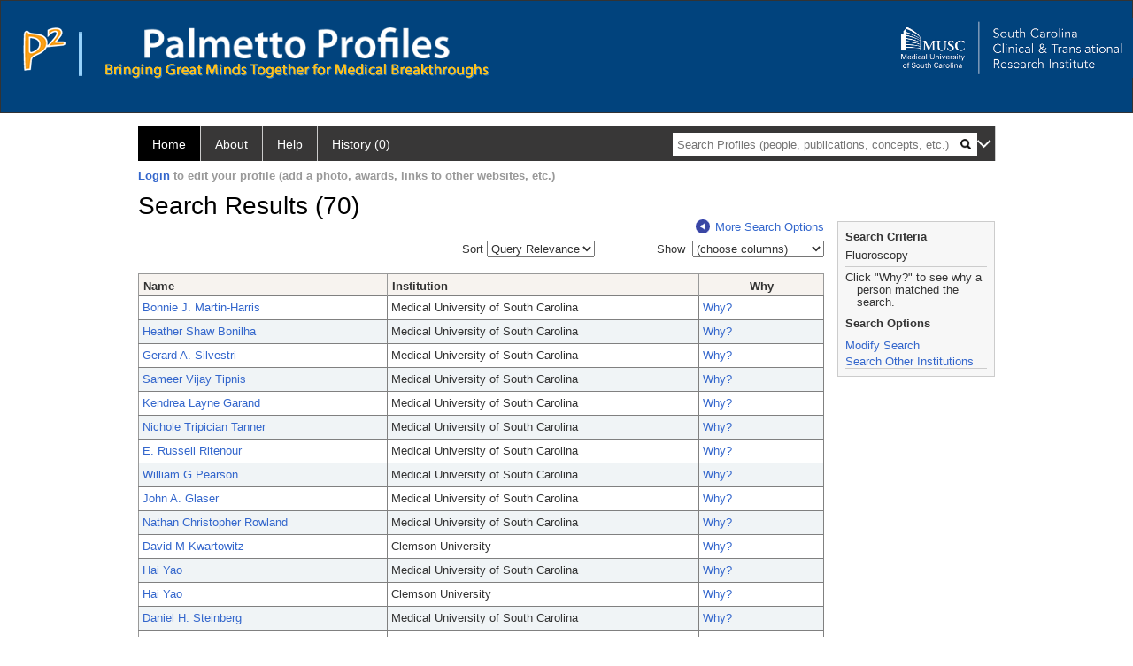

--- FILE ---
content_type: text/html; charset=utf-8
request_url: https://profiles.musc.edu/search/default.aspx?searchtype=people&_nodeuri=https://profiles.musc.edu/profile/107640&searchfor=Fluoroscopy&exactphrase=false&perpage=15&offset=0&page=1&totalpages=11&searchrequest=A81BSfTwU3GNm4liSODkW6vB3EBYO6gz+a5TY1bFhuysXK4hqbI6eAebHoNTzab0+VLZJkUtJQiEj8bZXlDmP4BGoV9q1uISz5DKW4jsoUS0t5lqRsn5svvVa4hbaw46J4JIgYnIKq8x6R+n10fqQAdSfLGiQZ6Tb4+4aDPcHaBFv8tcB2gWxNcIsIZGkh7IMZN9K1fb8tkiDfckWuET0Q2mwWTgdnGh2ujNHCvUrp63ipN3DrjTtUt5aPlAggEnoGG2LeaQ1ghY8+nZwbFiujfj3MEgLIVVc71N2I+Q2bZ2GzX8bbfkpvgGqTzhvE7RLtnX+YPQ6jCeqpKV+Tcae/CFqTS0aBrLAJei5w7Jqju1BwcOQmCAj5F0ovj07Kl6vkUVuzL7mQxynjeVHvt2KA==&sortby=&sortdirection=&showcolumns=1
body_size: 31301
content:

<!DOCTYPE html PUBLIC "-//W3C//DTD XHTML 1.0 Strict//EN" "https://www.w3.org/TR/xhtml1/DTD/xhtml1-strict.dtd">
<html>
<head id="ctl00_Head1"><title>
	Search Results (70) | Palmetto Profiles
</title><meta charset="utf-8" /><meta name="description" content="Palmetto profiles" /><meta name="keywords" content="Palmetto profiles" /><meta name="google-site-verification" content="rRJ1-GTxBGELaUH0HIy6hcI9C-BxsqmSbBLHQxk8nfA" /><meta http-equiv="X-UA-Compatible" content="IE-edge" /><meta name="viewport" content="width=device-width, initial-scale=1" />
    <script type="text/javascript" src="https://ajax.aspnetcdn.com/ajax/jQuery/jquery-3.3.1.min.js"></script>
    <!-- Latest compiled and minified CSS -->
    <link rel="stylesheet" href="https://maxcdn.bootstrapcdn.com/bootstrap/3.3.7/css/bootstrap.min.css" integrity="sha384-BVYiiSIFeK1dGmJRAkycuHAHRg32OmUcww7on3RYdg4Va+PmSTsz/K68vbdEjh4u" crossorigin="anonymous" />
    <!-- Optional theme -->
    <link rel="stylesheet" href="https://maxcdn.bootstrapcdn.com/bootstrap/3.3.7/css/bootstrap-theme.min.css" integrity="sha384-rHyoN1iRsVXV4nD0JutlnGaslCJuC7uwjduW9SVrLvRYooPp2bWYgmgJQIXwl/Sp" crossorigin="anonymous" /><link rel="stylesheet" href="https://netdna.bootstrapcdn.com/font-awesome/4.2.0/css/font-awesome.min.css" />
    <!-- Latest compiled and minified JavaScript -->
    <script type="text/javascript" src="https://maxcdn.bootstrapcdn.com/bootstrap/3.3.7/js/bootstrap.min.js" integrity="sha384-Tc5IQib027qvyjSMfHjOMaLkfuWVxZxUPnCJA7l2mCWNIpG9mGCD8wGNIcPD7Txa" crossorigin="anonymous"></script>      

    
    <link href="https://profiles.musc.edu/framework/css/profiles.css" rel="stylesheet" type="text/css" media="all" /><link href="https://profiles.musc.edu/framework/css/prns-theme.css" rel="stylesheet" type="text/css" media="all" /><link href="https://profiles.musc.edu/framework/css/prns-theme-menus-top.css" rel="stylesheet" type="text/css" media="all" /><meta name="apple-mobile-web-app-title" content="Palmetto profiles" /><meta name="application-name" content="Palmetto profiles" /><meta name="msapplication-TileColor" content="#a41c2f" /><meta name="theme-color" content="#a41c2f" /><link href="https://profiles.musc.edu/Search/CSS/search.css" rel="stylesheet" type="text/css" media="all" /><link href="https://profiles.musc.edu/Activity/CSS/activity.css" rel="stylesheet" type="text/css" media="all" /><link href="https://profiles.musc.edu/Search/CSS/comboTreeCheck.css" rel="stylesheet" type="text/css" media="all" /><script type="text/javascript" src="https://profiles.musc.edu/Search/JavaScript/comboTreeCheck.js"></script><script>var _path = "https://profiles.musc.edu";</script><script type="text/javascript" src="https://profiles.musc.edu/Framework/JavaScript/profiles.js"></script><script type="text/javascript">
var _rootDomain = "https://profiles.musc.edu";
</script></head>
<body id="ctl00_bodyMaster">
    <!-- Google Tag Manager (noscript) -->
    <noscript>
        <iframe src="https://www.googletagmanager.com/ns.html?id=GTM-PXSD37"
            height="0" width="0" style="display: none; visibility: hidden"></iframe>
    </noscript>
    <!-- End Google Tag Manager (noscript) -->
    <form name="aspnetForm" method="post" action="./default.aspx?searchtype=people&amp;_nodeuri=https%3a%2f%2fprofiles.musc.edu%2fprofile%2f107640&amp;searchfor=Fluoroscopy&amp;exactphrase=false&amp;perpage=15&amp;offset=0&amp;page=1&amp;totalpages=11&amp;searchrequest=[base64]%2fCFqTS0aBrLAJei5w7Jqju1BwcOQmCAj5F0ovj07Kl6vkUVuzL7mQxynjeVHvt2KA%3d%3d&amp;sortby=&amp;sortdirection=&amp;showcolumns=1" id="aspnetForm" enctype="multipart/form-data">
<div>
<input type="hidden" name="ctl00_toolkitScriptMaster_HiddenField" id="ctl00_toolkitScriptMaster_HiddenField" value="" />
<input type="hidden" name="__EVENTTARGET" id="__EVENTTARGET" value="" />
<input type="hidden" name="__EVENTARGUMENT" id="__EVENTARGUMENT" value="" />
<input type="hidden" name="__VIEWSTATE" id="__VIEWSTATE" value="/[base64]/[base64]/[base64]/[base64]/[base64]/[base64]/[base64]/[base64]/[base64]/[base64]/[base64]/[base64]" />
</div>

<script type="text/javascript">
//<![CDATA[
var theForm = document.forms['aspnetForm'];
if (!theForm) {
    theForm = document.aspnetForm;
}
function __doPostBack(eventTarget, eventArgument) {
    if (!theForm.onsubmit || (theForm.onsubmit() != false)) {
        theForm.__EVENTTARGET.value = eventTarget;
        theForm.__EVENTARGUMENT.value = eventArgument;
        theForm.submit();
    }
}
//]]>
</script>


<script src="/WebResource.axd?d=nn0m660Qfie1NxIqUX0EOWgPqLP2JJ_s19UbhXnxURDkaWFWL3uw3nd3_YSm8CEDkr9l_dwYGDNP8MX2RQomphE32WFUF5msj9oQSDt0ctY1&amp;t=638942066805310136" type="text/javascript"></script>


<script src="/ScriptResource.axd?d=zTs_9uxZLYWoLQJ-uW4_V89oYO79V0weCg32IqxmnUROxJ97gZ11lzOl6zz9x_wccoyKQyVSBxXXr0gJp__hZ9dWi5qaSh6gw_7q9u2rrDCFpBk01gykLkUiVpnxoDayjC9yqQGqKOi4-zN9KOmNJw2&amp;t=705c9838" type="text/javascript"></script>
<script type="text/javascript">
//<![CDATA[
if (typeof(Sys) === 'undefined') throw new Error('ASP.NET Ajax client-side framework failed to load.');
//]]>
</script>

<script src="/ScriptResource.axd?d=lF6j19vNqaSZKw8z9s8ftgYO4AXdANq8q_ED69iYtQa140AqBZEvKUxKSL-riyV_g0hGaUUbFjLJSnkViHrCKCxCum912Gl6q0s_HjFPKGDhmzEqa2bz1nxg25AgV5eocO2RF3iCjFZfP-h91XNRUQ2&amp;t=705c9838" type="text/javascript"></script>
<div>

	<input type="hidden" name="__VIEWSTATEGENERATOR" id="__VIEWSTATEGENERATOR" value="59A49A67" />
</div>
        <script type="text/javascript">
//<![CDATA[
Sys.WebForms.PageRequestManager._initialize('ctl00$toolkitScriptMaster', 'aspnetForm', [], [], [], 3600, 'ctl00');
//]]>
</script>


        <script type="text/javascript">
            (function (i, s, o, g, r, a, m) {
                i['GoogleAnalyticsObject'] = r; i[r] = i[r] || function () {
                    (i[r].q = i[r].q || []).push(arguments)
                }, i[r].l = 1 * new Date(); a = s.createElement(o), m = s.getElementsByTagName(o)[0]; a.async = 1; a.src = g; m.parentNode.insertBefore(a, m)
            })(window, document, 'script', '//www.google-analytics.com/analytics.js', 'ga');
            ga('create', 'UA-5308116-1', '.catalyst.harvard.edu');
            ga('create', 'UA-59825751-1', '.catalyst.harvard.edu', { 'name': 'b' });
            ga('send', 'pageview');
            ga('b.send', 'pageview');
        </script>
        <div id='page-container'>
            <style>
#outer_wrapper { height: 128px; padding-top: 0px; background-color: #01437d; border: thin solid #333333; }

#content-logos { width: 972px; margin-left: 0; margin-right: 0; }

#top_logo_part { height: 200px; }

#top_menubar { position: absolute; top: 160; padding-left: 25px; }

#top_menubar a { margin-right: 20px; color: white; text-decoration: none; }

/*#hssc_logo_a { background-color: black; foreground-color: yellow;  
top: 15; left: 0px; position: absolute; width: 100%; } */

img#hssc_logo_id { background-color: black; foreground-color: yellow; 
width: 280px; top: 0; margin-left: 15px; padding: 5px; }


#right_logo_here { position: absolute; right: 0; top: 0; }

#pp_text { margin-left: 26px; }

</style>

<!--
          <img alt="Loading..." src="https://profiles.musc.edu/Edit/Images/loader.gif" />

-->

<div id="outer_wrapper">

        <div id="content-logos">
                <div id="top_logo_part">
<!-- <a id="hssc_logo_a" href="http://healthsciencessc.org/" target="_blank"><img id="hssc_logo_id" src="/Framework/Images/layout/hssc_logo_small.png"></a> -->

<!--<a href="http://sctr.musc.edu" target="_blank"><img id="right_logo_here" 
src="/Framework/Images/layout/SCTR_logo_lrg.png" width="275px"></a> -->



                <a href ="https://profiles.musc.edu/search/"><img style="margin-top: 30px; float: left; margin-right: 5px; margin-left: 25px; " src="/Framework/Images/layout/p2_logo.png"  ></a>
		       <img style="margin-top: 35px; margin-left: 10px; float: left; " src="/Framework/Images/layout/separator.png" height="50px" ">

		<div style="float: left; xwidth: 467px; height: 60px; margin-top: 30px;">    
                   <a href ="https://profiles.musc.edu/search/"> <img id="pp_text"
		    src="/Framework/Images/layout/pp_text.png" height="35px" ></a>
                    <div><img style="margin-left: 26px; height=16px; margin-top: 5px; " src="/Framework/Images/layout/bringing_text.png"></div>
                     </div>
                </div>

                    <a href="http://sctr.musc.edu" target="_blank"><img id="right_logo_here"
src="/Framework/Images/layout/SCTR_logo_lrg.png" width="275px" style="margin-top: 20px;"></a>
                <!-- <span id="top_menubar"><a href="/search">Search</a><a 
                                href="/P2UserGuide.pdf" target="_blank">Help</a><a 
                                href="/about">About</a></span> -->
    </div>
</div>
	






<!--
    <div class="institutionHeader">
     
        <img src="https://profiles.musc.edu/Framework/Images/banner.png" alt="Header Logo" />
</div> -->
            <div class="profiles">
                
                
                    
                            
<div id="prns-nav">
    <!-- MAIN NAVIGATION MENU -->
    <nav>
        <ul class="prns-main">
            <li class="main-nav">
                <a href="/search">Home</a>
            </li>
            <li class="main-nav">
                <a href='#'>About</a>
                <ul class="drop">
                    <li>
                        <a id="about" style="border-left: 1px solid  #999; border-right: 1px solid  #999; border-bottom: 1px solid #999; width: 200px !important" href="/about/default.aspx?tab=overview">Overview</a>
                    </li>
                    <li>
                        <a id="data" style="border-left: 1px solid  #999; border-right: 1px solid  #999; border-bottom: 1px solid #999; width: 200px !important" href="/about/default.aspx?tab=data">Sharing Data</a>
                    </li>
                    <li>
                        <a id="orcid" style="border-left: 1px solid  #999; border-right: 1px solid  #999; border-bottom: 1px solid #999; width: 200px !important" href="/about/default.aspx?tab=orcid">ORCID</a>
                    </li>
                </ul>

            </li>
            <li class="main-nav">
                <a href="/about/default.aspx?tab=faq">Help</a>
            </li>
            
            <li class='main-nav'><a href='https://profiles.musc.edu/history'>History (0)</a></li>
            <li class="search main-nav" style="width: 492px;">
                <input name="search" id="menu-search" placeholder="Search Profiles (people, publications, concepts, etc.)" type="text" style="padding-left: 5px;" />
                <img style="cursor: pointer" alt="search" id="img-mag-glass" src="/framework/images/blackMagnifyGlass.png" />
            </li>
            <li id="search-drop" class="last main-nav" style="float: right !important; width: 25px;">
                <a href="#" style="padding: 0px; padding-top: 9px; margin: 0px;">
                    <img src="/framework/images/arrowDown.png" /></a>
                <ul class="drop" style="top: 39px; left: 835px;">
                    <li class='first'><a class='search-drop' href='https://profiles.musc.edu/search'>Find People</a></li><li class='last'><a class='search-drop' style='border-bottom:1px solid #383737;' href='https://profiles.musc.edu/search/all'>Find Everything</a></li>
                </ul>
            </li>
        </ul>
        <!-- USER LOGIN MSG / USER FUNCTION MENU -->
        <div id="prns-usrnav" class="pub" class-help="class should be [pub|user]">
            <div class="loginbar">
                <a href='https://profiles.musc.edu/login/default.aspx?method=login&redirectto=https://profiles.musc.edu/search'>Login</a> to edit your profile (add a photo, awards, links to other websites, etc.)
            </div>
            <!-- SUB NAVIGATION MENU (logged on) -->
            <ul class="usermenu">
                
                <li style="margin-top: 0px !important;">
                    <div class="divider"></div>
                </li>
                <li><a href='https://profiles.musc.edu/login/default.aspx?pin=send&method=login&edit=true'>Edit My Profile</a></li>
                <li>
                    <div class="divider"></div>
                </li>
                               
                <li id="ListDivider">
                    <div class="divider"></div>
                </li>
                <li id="navMyLists">
                   <a href="#">My Person List (<span id="list-count">0</span>)</a>
                    
                </li>
                 <li>
                    <div class="divider"></div>
                </li>
              
                
                
                
            </ul>
        </div>
    </nav>
</div>

<script type='text/javascript'> var NAME = document.getElementById('prns-usrnav'); NAME.className = 'pub'; $('#navMyLists').remove(); $('#ListDivider').remove();</script>
<script type="text/javascript">

    $(function () {
        setNavigation();
    });

    function setNavigation() {
        var path = $(location).attr('href');
        path = path.replace(/\/$/, "");
        path = decodeURIComponent(path);

        $(".prns-main li").each(function () {

            var href = $(this).find("a").attr('href');
            var urlParams = window.location.search;

            if ((path + urlParams).indexOf(href) >= 0) {
                $(this).addClass('landed');
            }
        });


        return true;
    }
    $(document).ready(function () {
        $("#menu-search").on("keypress", function (e) {
            if (e.which == 13) {
                minisearch();
                return false;
            }
            return true;
        });

        $("#img-mag-glass").on("click", function () {
            minisearch();
            return true;
        });
    });
    function minisearch() {
        var keyword = $("#menu-search").val();
        var classuri = 'http://xmlns.com/foaf/0.1/Person';
        document.location.href = '/search/default.aspx?searchtype=people&searchfor=' + keyword + '&classuri=' + classuri;
        return true;
    }

</script>



                        
                
                
                <div class="profilesPage">
                    <button type="button" style="color: #000000;" onclick="javascript:topFunction();" id="rtnBtn" title="Go to top">Return to Top</button>
                    <div id="profilesMainRow" class="MainRow">
                        
                        <div id="ctl00_divProfilesContentMain" class="profilesContentMain profilesMaxWidth">
                            <div id="ctl00_divTopMainRow" style="width: 100%">
                                 <div class="pageTitle"><h2 style='margin-bottom:0px;'>Search Results (70)</h2></div>
                            </div>
                            
                            <div class="backLink">
                                <a class='masterpage-backlink' href="https://profiles.musc.edu/search/people"><img src="https://profiles.musc.edu/Framework/Images/arrowLeft.png" class="pageBackLinkIcon" alt="" />More Search Options</a>
                            </div>
                            <div class="pageDescription">
                                
                            </div>
                            <div class="prns-screen-search" id="prns-content">
                                <div class="content-main">
                                    
                                </div>
                            </div>
                            <div class="panelMain">
                                
                                    
                                            <input type="hidden" id="txtSearchFor" value="Fluoroscopy" /><input type="hidden" id="txtExactPhrase" value="false" /><input type="hidden" id="txtSearchRequest" name="txtSearchRequest" value="[base64]/CFqTS0aBrLAJei5w7Jqju1BwcOQmCAj5F0ovj07Kl6vkUVuzL7mQxynjeVHvt2KA==" /><input type="hidden" id="txtRoot" value="https://profiles.musc.edu" /><input type="hidden" id="txtPerPage" value="15" /><input type="hidden" id="txtOffset" value="0" /><input type="hidden" id="txtTotalPages" value="5" /><input type="hidden" id="txtCurrentSort" value="" /><input type="hidden" id="txtCurrentSortDirection" value="" /><input type="hidden" name="showcolumns" id="showcolumns" value="1" /><table><tr><td style="width:33%;"><div style="width:150px" /></td><td style="width:33%;"><div style="float:right">
                Sort <select id="selSort" title="Query Relevance" onchange="JavaScript:DropdownSort();"><option value="">Query Relevance</option><option value="name_desc">Name (A-Z)</option><option value="name_asc">Name (Z-A)</option><option value="institution_desc">Institution (A-Z)</option><option value="institution_asc">Institution (Z-A)</option></select></div></td><td style="width:33%;"><div style="float: right;"><input type="hidden" id="hiddenToggle" value="off" />
                Show 
                <select id="selColSelect" title="choose columns" style="width: 149px"><option value="">(choose columns)</option></select><table><tr><td style="padding-left:45px"><div id="divColSelect" style="border-right: solid 1px gray; border-bottom: solid 1px gray;                                                 border-left: solid 1px silver; padding-left:3px; margin-left: -5px; margin-top: -1px; height: 100; width: 144px; overflow: auto;                                                 background-color: #ffffff;z-index:5;position: absolute;"><br /><input type="checkbox" id="chkInstitution" name="chkInstitution" value="Institution" class="otherOptionCheckBox" title="Institution" /><span>Institution</span><br /><input type="checkbox" id="chkDepartment" name="chkDepartment" value="Department" class="otherOptionCheckBox" title="Department" /><span>Department</span><br /><input type="checkbox" id="chkFacRank" name="chkFacRank" value="Faculty Rank" class="otherOptionCheckBox" title="Faculty Rank" /><span>Faculty Rank</span></div></td></tr></table></div></td></tr><tr><td colspan="3" height="10"> 
            </td></tr><tr><td colspan="3"><div class="listTable" style="margin-top:0px;"><table id="tblSearchResults" class="SearchResults"><tbody><tr><th class="alignLeft"><a href="JavaScript:Sort('name');">
                          Name
                          </a></th><th class="alignLeft"><a href="JavaScript:Sort('institution');">
                            Institution
                            </a></th><th>Why</th></tr><tr class="oddRow" onmouseout="HideDetails(this,1)" onblur="HideDetails(this,1)" onmouseover="
                                  ShowDetails('https://profiles.musc.edu/profile/107848',this)
                                  " onfocus="
                                  ShowDetails('https://profiles.musc.edu/profile/107848',this)
                                  " tabindex="0"><td class="alignLeft" style="width:200px"><a class="listTableLink" href="https://profiles.musc.edu/profile/107848">Bonnie J. Martin-Harris</a></td><td class="alignLeft" style="width:250px">Medical University of South Carolina</td><td valign="middle" style="width:100px"><a class="listTableLink" href="https://profiles.musc.edu/search/default.aspx?searchtype=whypeople&nodeuri=https://profiles.musc.edu/profile/107848&searchfor=Fluoroscopy&exactphrase=false&perpage=15&offset=0&page=1&totalpages=5&searchrequest=[base64]/CFqTS0aBrLAJei5w7Jqju1BwcOQmCAj5F0ovj07Kl6vkUVuzL7mQxynjeVHvt2KA==&sortby=&sortdirection=&showcolumns=1">
        Why?
      </a><input type="hidden" id="https://profiles.musc.edu/profile/107848" value="<div style='font-size:13px;font-weight:bold'>Bonnie Martin-Harris</div>
            <br/><br/><u>Institution</u><br/>Medical University of South Carolina
            <br/><br/><u>Department</u><br/>Otolaryngology - Head and Neck Surgery
            <br/><br/><u>Faculty Rank</u><br/>Professor" /></td></tr><tr class="evenRow" onmouseout="HideDetails(this,0)" onblur="HideDetails(this,0)" onmouseover="
                                  ShowDetails('https://profiles.musc.edu/profile/107910',this)
                                " onFocus="
                                  ShowDetails('https://profiles.musc.edu/profile/107910',this)
                                " tabindex="0"><td class="alignLeft" style="width:200px"><a class="listTableLink" href="https://profiles.musc.edu/profile/107910">Heather Shaw Bonilha</a></td><td class="alignLeft" style="width:250px">Medical University of South Carolina</td><td valign="middle" style="width:100px"><a class="listTableLink" href="https://profiles.musc.edu/search/default.aspx?searchtype=whypeople&nodeuri=https://profiles.musc.edu/profile/107910&searchfor=Fluoroscopy&exactphrase=false&perpage=15&offset=0&page=1&totalpages=5&searchrequest=[base64]/CFqTS0aBrLAJei5w7Jqju1BwcOQmCAj5F0ovj07Kl6vkUVuzL7mQxynjeVHvt2KA==&sortby=&sortdirection=&showcolumns=1">
        Why?
      </a><input type="hidden" id="https://profiles.musc.edu/profile/107910" value="<div style='font-size:13px;font-weight:bold'>Heather Bonilha</div>
            <br/><br/><u>Title:</u> <br/>Director, Doctor of Philosophy in Health and Rehabilitation Science
            <br/><br/><u>Institution</u><br/>Medical University of South Carolina
            <br/><br/><u>Department</u><br/>Health Sciences and Research
            <br/><br/><u>Faculty Rank</u><br/>Associate Professor" /></td></tr><tr class="oddRow" onmouseout="HideDetails(this,1)" onblur="HideDetails(this,1)" onmouseover="
                                  ShowDetails('https://profiles.musc.edu/profile/108607',this)
                                  " onfocus="
                                  ShowDetails('https://profiles.musc.edu/profile/108607',this)
                                  " tabindex="0"><td class="alignLeft" style="width:200px"><a class="listTableLink" href="https://profiles.musc.edu/profile/108607">Gerard A. Silvestri</a></td><td class="alignLeft" style="width:250px">Medical University of South Carolina</td><td valign="middle" style="width:100px"><a class="listTableLink" href="https://profiles.musc.edu/search/default.aspx?searchtype=whypeople&nodeuri=https://profiles.musc.edu/profile/108607&searchfor=Fluoroscopy&exactphrase=false&perpage=15&offset=0&page=1&totalpages=5&searchrequest=[base64]/CFqTS0aBrLAJei5w7Jqju1BwcOQmCAj5F0ovj07Kl6vkUVuzL7mQxynjeVHvt2KA==&sortby=&sortdirection=&showcolumns=1">
        Why?
      </a><input type="hidden" id="https://profiles.musc.edu/profile/108607" value="<div style='font-size:13px;font-weight:bold'>Gerard Silvestri</div>
            <br/><br/><u>Title:</u> <br/>Endowed Chair, George C. and Margaret M. Hillenbrand Endowed Chair
            <br/><br/><u>Institution</u><br/>Medical University of South Carolina
            <br/><br/><u>Department</u><br/>Pulmonary
            <br/><br/><u>Faculty Rank</u><br/>Professor" /></td></tr><tr class="evenRow" onmouseout="HideDetails(this,0)" onblur="HideDetails(this,0)" onmouseover="
                                  ShowDetails('https://profiles.musc.edu/profile/108529',this)
                                " onFocus="
                                  ShowDetails('https://profiles.musc.edu/profile/108529',this)
                                " tabindex="0"><td class="alignLeft" style="width:200px"><a class="listTableLink" href="https://profiles.musc.edu/profile/108529">Sameer Vijay Tipnis</a></td><td class="alignLeft" style="width:250px">Medical University of South Carolina</td><td valign="middle" style="width:100px"><a class="listTableLink" href="https://profiles.musc.edu/search/default.aspx?searchtype=whypeople&nodeuri=https://profiles.musc.edu/profile/108529&searchfor=Fluoroscopy&exactphrase=false&perpage=15&offset=0&page=1&totalpages=5&searchrequest=[base64]/CFqTS0aBrLAJei5w7Jqju1BwcOQmCAj5F0ovj07Kl6vkUVuzL7mQxynjeVHvt2KA==&sortby=&sortdirection=&showcolumns=1">
        Why?
      </a><input type="hidden" id="https://profiles.musc.edu/profile/108529" value="<div style='font-size:13px;font-weight:bold'>Sameer Tipnis</div>
            <br/><br/><u>Institution</u><br/>Medical University of South Carolina
            <br/><br/><u>Department</u><br/>Radiology and Radiological Science
            <br/><br/><u>Faculty Rank</u><br/>Associate Professor" /></td></tr><tr class="oddRow" onmouseout="HideDetails(this,1)" onblur="HideDetails(this,1)" onmouseover="
                                  ShowDetails('https://profiles.musc.edu/profile/4042047',this)
                                  " onfocus="
                                  ShowDetails('https://profiles.musc.edu/profile/4042047',this)
                                  " tabindex="0"><td class="alignLeft" style="width:200px"><a class="listTableLink" href="https://profiles.musc.edu/profile/4042047">Kendrea Layne Garand</a></td><td class="alignLeft" style="width:250px">Medical University of South Carolina</td><td valign="middle" style="width:100px"><a class="listTableLink" href="https://profiles.musc.edu/search/default.aspx?searchtype=whypeople&nodeuri=https://profiles.musc.edu/profile/4042047&searchfor=Fluoroscopy&exactphrase=false&perpage=15&offset=0&page=1&totalpages=5&searchrequest=[base64]/CFqTS0aBrLAJei5w7Jqju1BwcOQmCAj5F0ovj07Kl6vkUVuzL7mQxynjeVHvt2KA==&sortby=&sortdirection=&showcolumns=1">
        Why?
      </a><input type="hidden" id="https://profiles.musc.edu/profile/4042047" value="<div style='font-size:13px;font-weight:bold'>Kendrea Garand</div>
            <br/><br/><u>Institution</u><br/>Medical University of South Carolina
            <br/><br/><u>Department</u><br/>Otolaryngology - Head and Neck Surgery
            <br/><br/><u>Faculty Rank</u><br/>Assistant Professor" /></td></tr><tr class="evenRow" onmouseout="HideDetails(this,0)" onblur="HideDetails(this,0)" onmouseover="
                                  ShowDetails('https://profiles.musc.edu/profile/109139',this)
                                " onFocus="
                                  ShowDetails('https://profiles.musc.edu/profile/109139',this)
                                " tabindex="0"><td class="alignLeft" style="width:200px"><a class="listTableLink" href="https://profiles.musc.edu/profile/109139">Nichole Tripician Tanner</a></td><td class="alignLeft" style="width:250px">Medical University of South Carolina</td><td valign="middle" style="width:100px"><a class="listTableLink" href="https://profiles.musc.edu/search/default.aspx?searchtype=whypeople&nodeuri=https://profiles.musc.edu/profile/109139&searchfor=Fluoroscopy&exactphrase=false&perpage=15&offset=0&page=1&totalpages=5&searchrequest=[base64]/CFqTS0aBrLAJei5w7Jqju1BwcOQmCAj5F0ovj07Kl6vkUVuzL7mQxynjeVHvt2KA==&sortby=&sortdirection=&showcolumns=1">
        Why?
      </a><input type="hidden" id="https://profiles.musc.edu/profile/109139" value="<div style='font-size:13px;font-weight:bold'>Nichole Tanner</div>
            <br/><br/><u>Institution</u><br/>Medical University of South Carolina
            <br/><br/><u>Department</u><br/>Pulmonary
            <br/><br/><u>Faculty Rank</u><br/>Associate Professor" /></td></tr><tr class="oddRow" onmouseout="HideDetails(this,1)" onblur="HideDetails(this,1)" onmouseover="
                                  ShowDetails('https://profiles.musc.edu/profile/2962775',this)
                                  " onfocus="
                                  ShowDetails('https://profiles.musc.edu/profile/2962775',this)
                                  " tabindex="0"><td class="alignLeft" style="width:200px"><a class="listTableLink" href="https://profiles.musc.edu/profile/2962775">E. Russell  Ritenour</a></td><td class="alignLeft" style="width:250px">Medical University of South Carolina</td><td valign="middle" style="width:100px"><a class="listTableLink" href="https://profiles.musc.edu/search/default.aspx?searchtype=whypeople&nodeuri=https://profiles.musc.edu/profile/2962775&searchfor=Fluoroscopy&exactphrase=false&perpage=15&offset=0&page=1&totalpages=5&searchrequest=[base64]/CFqTS0aBrLAJei5w7Jqju1BwcOQmCAj5F0ovj07Kl6vkUVuzL7mQxynjeVHvt2KA==&sortby=&sortdirection=&showcolumns=1">
        Why?
      </a><input type="hidden" id="https://profiles.musc.edu/profile/2962775" value="<div style='font-size:13px;font-weight:bold'>E. Russell Ritenour</div>
            <br/><br/><u>Institution</u><br/>Medical University of South Carolina
            <br/><br/><u>Department</u><br/>Radiology and Radiological Science
            <br/><br/><u>Faculty Rank</u><br/>Professor" /></td></tr><tr class="evenRow" onmouseout="HideDetails(this,0)" onblur="HideDetails(this,0)" onmouseover="
                                  ShowDetails('https://profiles.musc.edu/profile/6390333',this)
                                " onFocus="
                                  ShowDetails('https://profiles.musc.edu/profile/6390333',this)
                                " tabindex="0"><td class="alignLeft" style="width:200px"><a class="listTableLink" href="https://profiles.musc.edu/profile/6390333">William G Pearson</a></td><td class="alignLeft" style="width:250px">Medical University of South Carolina</td><td valign="middle" style="width:100px"><a class="listTableLink" href="https://profiles.musc.edu/search/default.aspx?searchtype=whypeople&nodeuri=https://profiles.musc.edu/profile/6390333&searchfor=Fluoroscopy&exactphrase=false&perpage=15&offset=0&page=1&totalpages=5&searchrequest=[base64]/CFqTS0aBrLAJei5w7Jqju1BwcOQmCAj5F0ovj07Kl6vkUVuzL7mQxynjeVHvt2KA==&sortby=&sortdirection=&showcolumns=1">
        Why?
      </a><input type="hidden" id="https://profiles.musc.edu/profile/6390333" value="<div style='font-size:13px;font-weight:bold'>William Pearson</div>
            <br/><br/><u>Institution</u><br/>Medical University of South Carolina
            <br/><br/><u>Department</u><br/>Otolaryngology - Head and Neck Surgery
            <br/><br/><u>Faculty Rank</u><br/>Assistant Professor" /></td></tr><tr class="oddRow" onmouseout="HideDetails(this,1)" onblur="HideDetails(this,1)" onmouseover="
                                  ShowDetails('https://profiles.musc.edu/profile/107782',this)
                                  " onfocus="
                                  ShowDetails('https://profiles.musc.edu/profile/107782',this)
                                  " tabindex="0"><td class="alignLeft" style="width:200px"><a class="listTableLink" href="https://profiles.musc.edu/profile/107782">John A. Glaser</a></td><td class="alignLeft" style="width:250px">Medical University of South Carolina</td><td valign="middle" style="width:100px"><a class="listTableLink" href="https://profiles.musc.edu/search/default.aspx?searchtype=whypeople&nodeuri=https://profiles.musc.edu/profile/107782&searchfor=Fluoroscopy&exactphrase=false&perpage=15&offset=0&page=1&totalpages=5&searchrequest=[base64]/CFqTS0aBrLAJei5w7Jqju1BwcOQmCAj5F0ovj07Kl6vkUVuzL7mQxynjeVHvt2KA==&sortby=&sortdirection=&showcolumns=1">
        Why?
      </a><input type="hidden" id="https://profiles.musc.edu/profile/107782" value="<div style='font-size:13px;font-weight:bold'>John Glaser</div>
            <br/><br/><u>Institution</u><br/>Medical University of South Carolina
            <br/><br/><u>Department</u><br/>Orthopaedics and Physical Medicine
            <br/><br/><u>Faculty Rank</u><br/>Professor" /></td></tr><tr class="evenRow" onmouseout="HideDetails(this,0)" onblur="HideDetails(this,0)" onmouseover="
                                  ShowDetails('https://profiles.musc.edu/profile/4246929',this)
                                " onFocus="
                                  ShowDetails('https://profiles.musc.edu/profile/4246929',this)
                                " tabindex="0"><td class="alignLeft" style="width:200px"><a class="listTableLink" href="https://profiles.musc.edu/profile/4246929">Nathan Christopher Rowland</a></td><td class="alignLeft" style="width:250px">Medical University of South Carolina</td><td valign="middle" style="width:100px"><a class="listTableLink" href="https://profiles.musc.edu/search/default.aspx?searchtype=whypeople&nodeuri=https://profiles.musc.edu/profile/4246929&searchfor=Fluoroscopy&exactphrase=false&perpage=15&offset=0&page=1&totalpages=5&searchrequest=[base64]/CFqTS0aBrLAJei5w7Jqju1BwcOQmCAj5F0ovj07Kl6vkUVuzL7mQxynjeVHvt2KA==&sortby=&sortdirection=&showcolumns=1">
        Why?
      </a><input type="hidden" id="https://profiles.musc.edu/profile/4246929" value="<div style='font-size:13px;font-weight:bold'>Nathan Rowland</div>
            <br/><br/><u>Institution</u><br/>Medical University of South Carolina
            <br/><br/><u>Department</u><br/>Neurosurgery
            <br/><br/><u>Faculty Rank</u><br/>Assistant Professor" /></td></tr><tr class="oddRow" onmouseout="HideDetails(this,1)" onblur="HideDetails(this,1)" onmouseover="
                                  ShowDetails('https://profiles.musc.edu/profile/3270103',this)
                                  " onfocus="
                                  ShowDetails('https://profiles.musc.edu/profile/3270103',this)
                                  " tabindex="0"><td class="alignLeft" style="width:200px"><a class="listTableLink" href="https://profiles.musc.edu/profile/3270103">David M Kwartowitz</a></td><td class="alignLeft" style="width:250px">Clemson University</td><td valign="middle" style="width:100px"><a class="listTableLink" href="https://profiles.musc.edu/search/default.aspx?searchtype=whypeople&nodeuri=https://profiles.musc.edu/profile/3270103&searchfor=Fluoroscopy&exactphrase=false&perpage=15&offset=0&page=1&totalpages=5&searchrequest=[base64]/CFqTS0aBrLAJei5w7Jqju1BwcOQmCAj5F0ovj07Kl6vkUVuzL7mQxynjeVHvt2KA==&sortby=&sortdirection=&showcolumns=1">
        Why?
      </a><input type="hidden" id="https://profiles.musc.edu/profile/3270103" value="<div style='font-size:13px;font-weight:bold'>David Kwartowitz</div>
            <br/><br/><u>Title:</u> <br/>Assistant Professor
            <br/><br/><u>Institution</u><br/>Clemson University
            <br/><br/><u>Department</u><br/>Department of Bioengineering
            <br/><br/><u>Faculty Rank</u><br/>Assistant Professor" /></td></tr><tr class="evenRow" onmouseout="HideDetails(this,0)" onblur="HideDetails(this,0)" onmouseover="
                                  ShowDetails('https://profiles.musc.edu/profile/708096',this)
                                " onFocus="
                                  ShowDetails('https://profiles.musc.edu/profile/708096',this)
                                " tabindex="0"><td class="alignLeft" style="width:200px"><a class="listTableLink" href="https://profiles.musc.edu/profile/708096">Hai  Yao</a></td><td class="alignLeft" style="width:250px">Medical University of South Carolina</td><td valign="middle" style="width:100px"><a class="listTableLink" href="https://profiles.musc.edu/search/default.aspx?searchtype=whypeople&nodeuri=https://profiles.musc.edu/profile/708096&searchfor=Fluoroscopy&exactphrase=false&perpage=15&offset=0&page=1&totalpages=5&searchrequest=[base64]/CFqTS0aBrLAJei5w7Jqju1BwcOQmCAj5F0ovj07Kl6vkUVuzL7mQxynjeVHvt2KA==&sortby=&sortdirection=&showcolumns=1">
        Why?
      </a><input type="hidden" id="https://profiles.musc.edu/profile/708096" value="<div style='font-size:13px;font-weight:bold'>Hai Yao</div>
            <br/><br/><u>Institution</u><br/>Medical University of South Carolina
            <br/><br/><u>Department</u><br/>Oral Health Sciences
            <br/><br/><u>Faculty Rank</u><br/>Professor" /></td></tr><tr class="oddRow" onmouseout="HideDetails(this,1)" onblur="HideDetails(this,1)" onmouseover="
                                  ShowDetails('https://profiles.musc.edu/profile/3269935',this)
                                  " onfocus="
                                  ShowDetails('https://profiles.musc.edu/profile/3269935',this)
                                  " tabindex="0"><td class="alignLeft" style="width:200px"><a class="listTableLink" href="https://profiles.musc.edu/profile/3269935">Hai  Yao</a></td><td class="alignLeft" style="width:250px">Clemson University</td><td valign="middle" style="width:100px"><a class="listTableLink" href="https://profiles.musc.edu/search/default.aspx?searchtype=whypeople&nodeuri=https://profiles.musc.edu/profile/3269935&searchfor=Fluoroscopy&exactphrase=false&perpage=15&offset=0&page=1&totalpages=5&searchrequest=[base64]/CFqTS0aBrLAJei5w7Jqju1BwcOQmCAj5F0ovj07Kl6vkUVuzL7mQxynjeVHvt2KA==&sortby=&sortdirection=&showcolumns=1">
        Why?
      </a><input type="hidden" id="https://profiles.musc.edu/profile/3269935" value="<div style='font-size:13px;font-weight:bold'>Hai Yao</div>
            <br/><br/><u>Title:</u> <br/>Associate Professor
            <br/><br/><u>Institution</u><br/>Clemson University
            <br/><br/><u>Department</u><br/>Department of Bioengineering
            <br/><br/><u>Faculty Rank</u><br/>Associate Professor" /></td></tr><tr class="evenRow" onmouseout="HideDetails(this,0)" onblur="HideDetails(this,0)" onmouseover="
                                  ShowDetails('https://profiles.musc.edu/profile/107640',this)
                                " onFocus="
                                  ShowDetails('https://profiles.musc.edu/profile/107640',this)
                                " tabindex="0"><td class="alignLeft" style="width:200px"><a class="listTableLink" href="https://profiles.musc.edu/profile/107640">Daniel H. Steinberg</a></td><td class="alignLeft" style="width:250px">Medical University of South Carolina</td><td valign="middle" style="width:100px"><a class="listTableLink" href="https://profiles.musc.edu/search/default.aspx?searchtype=whypeople&nodeuri=https://profiles.musc.edu/profile/107640&searchfor=Fluoroscopy&exactphrase=false&perpage=15&offset=0&page=1&totalpages=5&searchrequest=[base64]/CFqTS0aBrLAJei5w7Jqju1BwcOQmCAj5F0ovj07Kl6vkUVuzL7mQxynjeVHvt2KA==&sortby=&sortdirection=&showcolumns=1">
        Why?
      </a><input type="hidden" id="https://profiles.musc.edu/profile/107640" value="<div style='font-size:13px;font-weight:bold'>Daniel Steinberg</div>
            <br/><br/><u>Title:</u> <br/>Endowed Chair, Edna M. Sutton Endowed Chair in Structural Heart Disease
            <br/><br/><u>Institution</u><br/>Medical University of South Carolina
            <br/><br/><u>Department</u><br/>Medicine
            <br/><br/><u>Faculty Rank</u><br/>Professor" /></td></tr><tr class="oddRow" onmouseout="HideDetails(this,1)" onblur="HideDetails(this,1)" onmouseover="
                                  ShowDetails('https://profiles.musc.edu/profile/107785',this)
                                  " onfocus="
                                  ShowDetails('https://profiles.musc.edu/profile/107785',this)
                                  " tabindex="0"><td class="alignLeft" style="width:200px"><a class="listTableLink" href="https://profiles.musc.edu/profile/107785">Michael R. Gold</a></td><td class="alignLeft" style="width:250px">Medical University of South Carolina</td><td valign="middle" style="width:100px"><a class="listTableLink" href="https://profiles.musc.edu/search/default.aspx?searchtype=whypeople&nodeuri=https://profiles.musc.edu/profile/107785&searchfor=Fluoroscopy&exactphrase=false&perpage=15&offset=0&page=1&totalpages=5&searchrequest=[base64]/CFqTS0aBrLAJei5w7Jqju1BwcOQmCAj5F0ovj07Kl6vkUVuzL7mQxynjeVHvt2KA==&sortby=&sortdirection=&showcolumns=1">
        Why?
      </a><input type="hidden" id="https://profiles.musc.edu/profile/107785" value="<div style='font-size:13px;font-weight:bold'>Michael Gold</div>
            <br/><br/><u>Title:</u> <br/>Endowed Chair, Michael E. Assey of Cardiology
            <br/><br/><u>Institution</u><br/>Medical University of South Carolina
            <br/><br/><u>Department</u><br/>Cardiology
            <br/><br/><u>Faculty Rank</u><br/>Professor" /></td></tr></tbody></table></div></td></tr></table><div class="listTablePagination" style="float: left; margin-left: 1px;"><table><tbody><tr><td>
                  Per Page <select id="ddlPerPage" title="Results per page" onchange="javascript:ChangePerPage()"><option value="15" selected="true">15</option><option value="25">25</option><option value="50">50</option><option value="100">100</option></select></td><td>
                    Page <input size="1" type="textbox" value="1" id="txtPageNumber" onchange="ChangePage()" onkeypress="JavaScript:changePage(event);" title="select page" /> of 5</td><td><a href="JavaScript:GotoLastPage();" class="listTablePaginationFL listTablePaginationA"><img src="https://profiles.musc.edu/framework/images/arrow_last.gif" border="0" alt="last" /></a><a href="javascript:GotoNextPage();" class="listTablePaginationPN listTablePaginationN listTablePaginationA">
                        Next<img src="https://profiles.musc.edu/framework/images/arrow_next.gif" border="0" alt="next" /></a><div class="listTablePaginationPN listTablePaginationP"><img src="https://profiles.musc.edu/framework/images/arrow_prev_d.gif" border="0" alt="" />Prev
                      </div><div class="listTablePaginationFL"><img src="https://profiles.musc.edu/framework/images/arrow_first_d.gif" border="0" alt="" /></div></td></tr></tbody></table></div><script language="JavaScript">


      var perpage = 0;
      var root = "";
      var searchfor =  "";
      var exactphrase = "";
      var classgroupuri = "";
      var classgroup = "";
      var page = 0;
      var totalpages = 0;
      var searchrequest = "";
      var sortby = "";
      var sortdirection = "";
      var institution ="";
      var department ="";

      var facrank = "";
      var offset = "";
      var sortbydropdown = false;

      SetupColCheckboxes();



      function changePage(e) {
      if (e.keyCode == 13) {
      ChangePage();
      }
      return false;
      }




      function SetupColCheckboxes(){

      if(document.getElementById("chkInstitution")!=null){
      if((document.getElementById("showcolumns").value & 1)){
      document.getElementById("chkInstitution").checked = true;
      }else{
      document.getElementById("chkInstitution").checked = false;
      }
      }

      if(document.getElementById("chkDepartment")!=null){
      if((document.getElementById("showcolumns").value & 2)){
      document.getElementById("chkDepartment").checked = true;
      }else{
      document.getElementById("chkDepartment").checked = false;
      }

      }


      if(document.getElementById("chkFacRank")!=null){
      if((document.getElementById("showcolumns").value & 8)){
      document.getElementById("chkFacRank").checked = true;
      }else{
      document.getElementById("chkFacRank").checked = false;
      }
      }


      }

      function DropdownSort(){

      var dropdown = document.getElementById("selSort");
      var val = dropdown.options[dropdown.selectedIndex].value;

      if(val!=''){
      this.Sort(val);
      }

      }

      function GetPageData(){


      perpage = document.getElementById("ddlPerPage").value;
      root = document.getElementById("txtRoot").value;
      searchfor = document.getElementById("txtSearchFor").value;
      exactphrase = document.getElementById("txtExactPhrase").value;
      page = document.getElementById("txtPageNumber").value;
      totalpages = document.getElementById("txtTotalPages").value;
      searchrequest = document.getElementById("txtSearchRequest").value;

      if(document.getElementById("selSort").value==''){
      sortby = document.getElementById("txtCurrentSort").value;
      }else{
      sortby = document.getElementById("selSort").value;

      if(sortby.indexOf("_")!=-1){
      var mySplitResult = sortby.split("_");
      sortby = mySplitResult[0];
      }

      }

      sortdirection = document.getElementById("txtCurrentSortDirection").value;
      offset = document.getElementById("txtOffset").value;

      if(page==0){
      page = 1;
      }


      if(document.getElementById("chkInstitution")!=null){
      institution = document.getElementById("chkInstitution").checked;
      }

      if(document.getElementById("chkDepartment")!=null){
      department = document.getElementById("chkDepartment").checked;
      }




      if(document.getElementById("chkFacRank")!=null){
      facrank = document.getElementById("chkFacRank").checked;
      }



      }

      function Sort(sort){

      GetPageData();

      if(sort.indexOf("_")==-1){

      if(sortby.indexOf("_")!=-1){
      var mySplitResult = sortby.split("_");
      sortby = mySplitResult[0];
      }

      if(sort==sortby){

      if(sortdirection=="desc"){
      sortdirection = "asc";
      }else{
      sortdirection = "desc";
      }

      }else{

      sortdirection = "desc";
      sortby = sort;
      }

      }else{

      var items = sort.split("_");

      sortby = items[0];
      sortdirection = items[1];


      }


      NavToPage();

      }

      function NavToPage(){

      var showcolumns = 0;

      if(institution){
      showcolumns = 1;
      }
      if(department){
      showcolumns = showcolumns | 2;
      }



      if(facrank){
      showcolumns = showcolumns | 8;
      }

      window.location = root + '/search/default.aspx?searchtype=people&searchfor=' + searchfor + '&exactphrase=' + exactphrase + '&perpage=' + perpage + '&offset=' + offset + '&page=' + page + '&totalpages=' + totalpages + '&searchrequest=' + searchrequest +  '&sortby=' + sortby+ '&sortdirection=' + sortdirection + '&showcolumns=' + showcolumns;
      }

      function ChangePerPage(){
      GetPageData();
      //always reset the starting page to 1 if the sort or per page count changes
      page = 1;
      NavToPage();

      }
      function ChangePage(){
      GetPageData();
      //its set from the dropdown list
      NavToPage();
      }
      function GotoNextPage(){

      GetPageData();
      page++;
      NavToPage();
      }
      function GotoPreviousPage(){
      GetPageData();
      page--;
      NavToPage();
      }
      function GotoFirstPage(){
      GetPageData();
      page = 1;
      NavToPage();
      }
      function GotoLastPage(){
      GetPageData();
      page = totalpages;
      NavToPage();
      }

      function ShowDetails(nodeURI,obj){

      doListTableRowOver(obj);
      document.getElementById('divItemDetails').innerHTML = document.getElementById(nodeURI).value;

      }

      function HideDetails(obj,ord){

     doListTableRowOut(obj,ord);
     document.getElementById('divItemDetails').innerHTML = '';
      }



      
      if (undefined==ProfilesRNS) var ProfilesRNS = {};


      var $defaultColumns = null;

      
      function reloadColumns()
      {
      var reload = false;
      var $colToShow = $('#divColSelect input:checked');

      // Check column count first.
      if ($colToShow.length != $defaultColumns.length)
      {
      GetPageData();
      NavToPage();
      return;
      }

      // See if column selection have changed from default
      $colToShow.each(function(idx, item){
      if ($defaultColumns.filter("#"+$(this).get(0).id).length != 1)
      {
      GetPageData();
      NavToPage();
      return false; // exit loop
      }
      });
      }

      
      $(document).ready(function() {

      // initially hide the other options DIV
      $("#divColSelect").hide();

      // hide/show event occurs on click of dropdown
      $("#selColSelect").click(function() {
      if ($("#divColSelect").is(":visible")) {
      $("#divColSelect").hide();

      reloadColumns();

      $("//*[@id='divSearchSection']/descendant::input[@type='submit']").focus();

      } else {
      $("#divColSelect").show();

      // Set default columns to show
      $defaultColumns = $('#divColSelect input:checked');

      $("*[id*=institution]").focus();
      }
      });

      // hide the other options DIV when a click occurs outside of the DIV while it's shown
      $(document).click(function(evt) {
      if ($("#divColSelect").is(":visible")) {
      switch (evt.target.id) {
      case "selColSelect":
      case "divColSelect":
      break;
      default:
      var tmp = evt.target;
      while (tmp.parentNode) {
      tmp = tmp.parentNode;
      if (tmp.id == "divColSelect") { return true; }
      }
      $("#divColSelect").hide();

      reloadColumns()
      }
      }
      });

      });


      $('#divColSelect span')
      .hover(
      function(){ // Mouse in
      $(this).css('cursor', 'pointer');
      },
      function(){ // Mouse out
      $(this).css('cursort', 'default');
      })
      .click(function(){ // select checkbox when checkbox label is clicked
      var $checkbox = $(this).prev('input');
      $checkbox.attr('checked', !$checkbox.attr('checked'));
      });
      </script>
                                        
                                
                            </div>
                        </div>
                        <div class="profilesContentPassive">
                            <div class="panelPassive">
                                
                                    
                                            

<div id="divSearchCriteria">
    <div class="passiveSectionHead">
        <div style="white-space: nowrap; display: inline">
            Search Criteria
        </div>
    </div>    
    <div class="passiveSectionBody">        
        <ul>
            <li>Fluoroscopy</li>           
        </ul>    <div class="passiveSectionLine">
        </div>
          <div style='margin-top:5px;'>Click "Why?" to see why a person matched the search.</div>    
    </div>
</div>

                                        
                                            
    <script type="text/javascript" language="javascript">

    function modify(root,tab,searchrequest) {       
                    
          document.location =root + "/search/default.aspx?tab=" + tab + "&action=modify&searchrequest=" + searchrequest;
          
    }
</script>
<div id="divSearchCriteria">
    <div class="passiveSectionHead">
        <div style="white-space: nowrap; display: inline">
            Search Options            
        </div>
    </div>    
    <div class="passiveSectionBody">
        <div style='margin-bottom:4px;margin-top:4px;'><a href="javascript:modify('https://profiles.musc.edu','','[base64]/CFqTS0aBrLAJei5w7Jqju1BwcOQmCAj5F0ovj07Kl6vkUVuzL7mQxynjeVHvt2KA==');">Modify Search</a></div>
        <div style='padding-left: 1em;text-indent: -1em;'><a href='https://profiles.musc.edu/direct/default.aspx?keyword=Fluoroscopy&searchrequest=[base64]/CFqTS0aBrLAJei5w7Jqju1BwcOQmCAj5F0ovj07Kl6vkUVuzL7mQxynjeVHvt2KA==&searchtype=people'>Search Other Institutions</a></div>
        <div class="passiveSectionLine"></div>              
    </div>
</div>

                                        
                                            <span id="ctl00_ContentPassive_rptPassive_ctl02_ctl00_lblHTMLBlock"><div id="divItemDetails" class="SearchDetails"></div></span>

                                        
                                            

                                        
                                
                            </div>
                        </div>
                    </div>
                </div>
            </div>
            
            <div style="margin-top: 32px;" id="catfooter">
                
            </div>
        </div>
    </form>
    <script type="text/javascript">
        $(document).ready(function () {


            $("#page-container a").css("cursor", "pointer");
            $(".title-container").css("cursor", "pointer");
            $('.title-container').hover(function () {
                $(".title-container").css("opacity", ".5");
            });

            $(".title-container").click(function () {
                //  window.location.href = "https://staging.connects.catalyst.harvard.edu/profiles/search";
            });

            $(".questionImage").on("click", function (event) {
                event.stopPropagation();
                event.stopImmediatePropagation();
                $(this).parent().siblings(".passiveSectionHeadDescription").toggle();
                event.preventDefault();
            });

            $('input[type="text"]').on("focusout", function (event) {
                $(this).val($.trim($(this).val()));
                return true;
            });

            if ($(".panelPassive").text().trim().length == 0) { $(".panelPassive").remove(); }
            if ($(".profilesContentPassive").text().trim().length == 0) { $(".profilesContentPassive").remove(); }
            if ($(".content-main").text().trim().length == 0) { $(".content-main").remove(); }
            if ($(".prns-screen-search").text().trim().length == 0) { $(".prns-screen-search").remove(); }
            if ($(".profilesHeader").text().trim().length == 0) { $(".profilesHeader").remove(); }
            if ($(".panelHeader").text().trim().length == 0) { $(".panelHeader").remove(); }

        });

        // When the user scrolls down 20px from the top of the document, show the button
        window.onscroll = function () { scrollFunction() };

        function scrollFunction() {
            if (document.body.scrollTop > 250 || document.documentElement.scrollTop > 250) {
                document.getElementById("rtnBtn").style.display = "block";
            } else {
                document.getElementById("rtnBtn").style.display = "none";
            }
            return true;
        }

        // When the user clicks on the button, scroll to the top of the document
        function topFunction() {
            $('body,html').animate({ scrollTop: 0 }, 500);
            return true;
        }

        $(document).ready(function () {
            $(".lnk-edit-arrow").on("click", function () {
                var img = $(this).find("img");
                var current = img.attr("src");
                var newsrc = img.attr("data-swap");
                $("#" + $(this).attr("data-item")).toggle();
                img.attr("src", newsrc).attr("data-swap", current);
            });
        });


    </script>
    <script type="text/javascript">
    $(document).ready(function () {jQuery('.pageSubTitle').remove();});$(document).ready(function () {$('.pageDescription').remove();});$(document).ready(function () {$('.prns-screen-search').remove();});
    </script>
</body>
</html>
